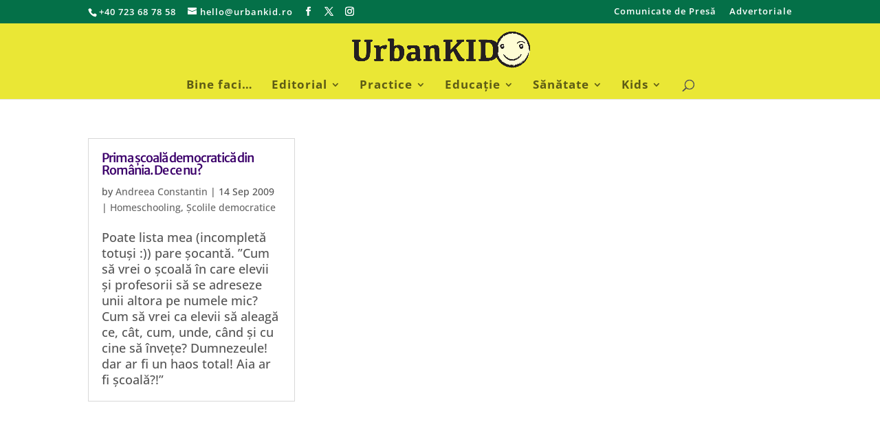

--- FILE ---
content_type: text/html; charset=utf-8
request_url: https://www.google.com/recaptcha/api2/aframe
body_size: 267
content:
<!DOCTYPE HTML><html><head><meta http-equiv="content-type" content="text/html; charset=UTF-8"></head><body><script nonce="e7Zr7RUbvlVRh-9vhjjcgw">/** Anti-fraud and anti-abuse applications only. See google.com/recaptcha */ try{var clients={'sodar':'https://pagead2.googlesyndication.com/pagead/sodar?'};window.addEventListener("message",function(a){try{if(a.source===window.parent){var b=JSON.parse(a.data);var c=clients[b['id']];if(c){var d=document.createElement('img');d.src=c+b['params']+'&rc='+(localStorage.getItem("rc::a")?sessionStorage.getItem("rc::b"):"");window.document.body.appendChild(d);sessionStorage.setItem("rc::e",parseInt(sessionStorage.getItem("rc::e")||0)+1);localStorage.setItem("rc::h",'1768682372914');}}}catch(b){}});window.parent.postMessage("_grecaptcha_ready", "*");}catch(b){}</script></body></html>